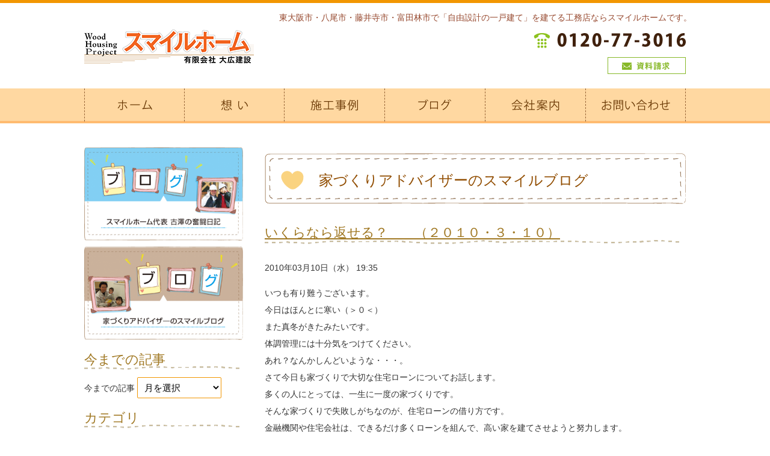

--- FILE ---
content_type: text/html; charset=UTF-8
request_url: http://www.e-smilehome.jp/2010/03/2345
body_size: 6574
content:
<!DOCTYPE html>
<html>
<head>
<meta charset="utf-8">
<link rel="shortcut icon" href="http://www.e-smilehome.jp/favicon.ico">
<!--[if lt IE 9]><script src="http://www.e-smilehome.jp/wp-content/themes/daiko/html5.js"></script><![endif]-->
<link rel="stylesheet" href="http://www.e-smilehome.jp/wp-content/themes/daiko/style.css">
<link rel="stylesheet" href="http://www.e-smilehome.jp/wp-content/themes/daiko/fancybox/fancybox.css">
<link rel="stylesheet" href="http://www.e-smilehome.jp/wp-content/themes/daiko/refineslide/refineslide.css">
<script src="http://www.e-smilehome.jp/wp-content/themes/daiko/jquery-1.9.1.js"></script>
<script src="http://www.e-smilehome.jp/wp-content/themes/daiko/smart-crossfade.js"></script>
<!--<script src='//ajaxzip3.googlecode.com/svn/trunk/ajaxzip3/ajaxzip3-https.js'></script>-->
<script src="https://ajaxzip3.github.io/ajaxzip3.js" charset="UTF-8"></script>
<script src="https://maps.googleapis.com/maps/api/js?key=AIzaSyBMiTaCGzIRa3PSmrKGX3Y_c7hg-GmtcO4"></script>
<script src="http://www.e-smilehome.jp/wp-content/themes/daiko/map/googlemaps-styled.js"></script>
<script src="http://www.e-smilehome.jp/wp-content/themes/daiko/map/acf-map.js"></script>
<script src="http://www.e-smilehome.jp/wp-content/themes/daiko/refineslide/refineslide.js"></script>
<script src="http://www.e-smilehome.jp/wp-content/themes/daiko/fancybox/fancybox.js"></script>
<script src="http://www.e-smilehome.jp/wp-content/themes/daiko/functions.js"></script>

<script type="text/javascript" language="javascript" src="//b92.yahoo.co.jp/js/s_retargeting.js"></script>

<!-- All in One SEO Pack 2.2.7.5 by Michael Torbert of Semper Fi Web Design[,] -->
<meta name="description" itemprop="description" content="いつも有り難うございます。 今日はほんとに寒い（＞０＜） また真冬がきたみたいです。 体調管理には十分気をつけてください。 あれ？なんかしんどいような・・・。 さて今日も家づくりで大切な住宅ローンについてお話します。 多くの人にとっては、一生に一度の家づくりです。 そんな家づくりで失敗しがちなのが、住宅ローンの借り方で" />

<link rel="canonical" href="http://www.e-smilehome.jp/2010/03/2345" />
		<script type="text/javascript">
		  var _gaq = _gaq || [];
		  _gaq.push(['_setAccount', 'UA-71580055-42']);
		  _gaq.push(['_trackPageview']);
		  (function() {
		    var ga = document.createElement('script'); ga.type = 'text/javascript'; ga.async = true;
			ga.src = ('https:' == document.location.protocol ? 'https://ssl' : 'http://www') + '.google-analytics.com/ga.js';
		    var s = document.getElementsByTagName('script')[0]; s.parentNode.insertBefore(ga, s);
		  })();
		</script>
<!-- /all in one seo pack -->
<link rel='dns-prefetch' href='//s0.wp.com' />
<link rel='dns-prefetch' href='//s.w.org' />
		<script type="text/javascript">
			window._wpemojiSettings = {"baseUrl":"https:\/\/s.w.org\/images\/core\/emoji\/2.3\/72x72\/","ext":".png","svgUrl":"https:\/\/s.w.org\/images\/core\/emoji\/2.3\/svg\/","svgExt":".svg","source":{"concatemoji":"http:\/\/www.e-smilehome.jp\/wp-includes\/js\/wp-emoji-release.min.js?ver=4.8.1"}};
			!function(a,b,c){function d(a){var b,c,d,e,f=String.fromCharCode;if(!k||!k.fillText)return!1;switch(k.clearRect(0,0,j.width,j.height),k.textBaseline="top",k.font="600 32px Arial",a){case"flag":return k.fillText(f(55356,56826,55356,56819),0,0),b=j.toDataURL(),k.clearRect(0,0,j.width,j.height),k.fillText(f(55356,56826,8203,55356,56819),0,0),c=j.toDataURL(),b===c&&(k.clearRect(0,0,j.width,j.height),k.fillText(f(55356,57332,56128,56423,56128,56418,56128,56421,56128,56430,56128,56423,56128,56447),0,0),b=j.toDataURL(),k.clearRect(0,0,j.width,j.height),k.fillText(f(55356,57332,8203,56128,56423,8203,56128,56418,8203,56128,56421,8203,56128,56430,8203,56128,56423,8203,56128,56447),0,0),c=j.toDataURL(),b!==c);case"emoji4":return k.fillText(f(55358,56794,8205,9794,65039),0,0),d=j.toDataURL(),k.clearRect(0,0,j.width,j.height),k.fillText(f(55358,56794,8203,9794,65039),0,0),e=j.toDataURL(),d!==e}return!1}function e(a){var c=b.createElement("script");c.src=a,c.defer=c.type="text/javascript",b.getElementsByTagName("head")[0].appendChild(c)}var f,g,h,i,j=b.createElement("canvas"),k=j.getContext&&j.getContext("2d");for(i=Array("flag","emoji4"),c.supports={everything:!0,everythingExceptFlag:!0},h=0;h<i.length;h++)c.supports[i[h]]=d(i[h]),c.supports.everything=c.supports.everything&&c.supports[i[h]],"flag"!==i[h]&&(c.supports.everythingExceptFlag=c.supports.everythingExceptFlag&&c.supports[i[h]]);c.supports.everythingExceptFlag=c.supports.everythingExceptFlag&&!c.supports.flag,c.DOMReady=!1,c.readyCallback=function(){c.DOMReady=!0},c.supports.everything||(g=function(){c.readyCallback()},b.addEventListener?(b.addEventListener("DOMContentLoaded",g,!1),a.addEventListener("load",g,!1)):(a.attachEvent("onload",g),b.attachEvent("onreadystatechange",function(){"complete"===b.readyState&&c.readyCallback()})),f=c.source||{},f.concatemoji?e(f.concatemoji):f.wpemoji&&f.twemoji&&(e(f.twemoji),e(f.wpemoji)))}(window,document,window._wpemojiSettings);
		</script>
		<style type="text/css">
img.wp-smiley,
img.emoji {
	display: inline !important;
	border: none !important;
	box-shadow: none !important;
	height: 1em !important;
	width: 1em !important;
	margin: 0 .07em !important;
	vertical-align: -0.1em !important;
	background: none !important;
	padding: 0 !important;
}
</style>
<link rel='stylesheet' id='wp-pagenavi-css'  href='http://www.e-smilehome.jp/wp-content/plugins/wp-pagenavi/pagenavi-css.css?ver=2.70' type='text/css' media='all' />
<link rel='stylesheet' id='jetpack_css-css'  href='http://www.e-smilehome.jp/wp-content/plugins/jetpack/css/jetpack.css?ver=3.9.0' type='text/css' media='all' />
<link rel='https://api.w.org/' href='http://www.e-smilehome.jp/wp-json/' />
<link rel="alternate" type="application/json+oembed" href="http://www.e-smilehome.jp/wp-json/oembed/1.0/embed?url=http%3A%2F%2Fwww.e-smilehome.jp%2F2010%2F03%2F2345" />
<link rel="alternate" type="text/xml+oembed" href="http://www.e-smilehome.jp/wp-json/oembed/1.0/embed?url=http%3A%2F%2Fwww.e-smilehome.jp%2F2010%2F03%2F2345&#038;format=xml" />
<title>いくらなら返せる？　　（２０１０・３・１０） - 新築一戸建て工務店（大阪府八尾市）ならスマイルホーム</title>
</head>

<body class="post-template-default single single-post postid-2345 single-format-standard">

<div id="fb-root"></div>
<script>(function(d, s, id) {
  var js, fjs = d.getElementsByTagName(s)[0];
  if (d.getElementById(id)) return;
  js = d.createElement(s); js.id = id;
  js.src = "//connect.facebook.net/ja_JP/sdk.js#xfbml=1&version=v2.4&appId=121669498170065";
  fjs.parentNode.insertBefore(js, fjs);
}(document, 'script', 'facebook-jssdk'));</script>

<header>
<h1><a href="http://www.e-smilehome.jp/"><img src="http://www.e-smilehome.jp/wp-content/themes/daiko/images/header_logo.png"></a></h1>
<p class="header_text">東大阪市・八尾市・藤井寺市・富田林市で「自由設計の一戸建て」を建てる工務店ならスマイルホームです。</p>
<span class="header_tel"><a href="tel:0120773016"><img src="http://www.e-smilehome.jp/wp-content/themes/daiko/images/header_tel.png"></a></span>
<span class="header_contact"><a href="http://www.e-smilehome.jp/contact"><img src="http://www.e-smilehome.jp/wp-content/themes/daiko/images/header_contact.png"></a></span>
</header>

<nav class="header_nav">
<ul>
<li><a href="http://www.e-smilehome.jp/"><img alt="ホーム" src="http://www.e-smilehome.jp/wp-content/themes/daiko/images/header_nav01.png"></a></li>
<li><a href="http://www.e-smilehome.jp/concept01"><img alt="家づくりの想い" src="http://www.e-smilehome.jp/wp-content/themes/daiko/images/header_nav02.png"></a></li>
<li><a href="http://www.e-smilehome.jp/works"><img alt="施工事例" src="http://www.e-smilehome.jp/wp-content/themes/daiko/images/header_nav03.png"></a></li>
<li><a href="http://www.e-smilehome.jp/blog"><img alt="ブログ" src="http://www.e-smilehome.jp/wp-content/themes/daiko/images/header_nav04.png"></a></li>
<li><a href="http://www.e-smilehome.jp/company"><img alt="会社案内" src="http://www.e-smilehome.jp/wp-content/themes/daiko/images/header_nav05.png"></a></li>
<li><a href="http://www.e-smilehome.jp/contact"><img alt="お問い合わせ" src="http://www.e-smilehome.jp/wp-content/themes/daiko/images/header_nav06.png"></a></li>
</ul>
</nav>


<div class="wrapper">
<aside class="sidebar">

<ul class="side_large">
<li><a href="http://smilehome3016.blog62.fc2.com/" target="_blank"><img src="http://www.e-smilehome.jp/wp-content/themes/daiko/images/home_menu05.png" width="264" height="155" alt="スマイルホーム代表 古澤の奮闘日記"></a></li>
<li><a href="http://www.e-smilehome.jp/blog"><img src="http://www.e-smilehome.jp/wp-content/themes/daiko/images/home_menu06.png" width="264" height="155" alt="家づくりアドバイザーのスマイルブログ"></a></li>
</ul>

<div class="blog_widget"><ul><h3>今までの記事</h3>		<label class="screen-reader-text" for="archives-dropdown-3">今までの記事</label>
		<select id="archives-dropdown-3" name="archive-dropdown" onchange='document.location.href=this.options[this.selectedIndex].value;'>
			
			<option value="">月を選択</option>
				<option value='http://www.e-smilehome.jp/date/2018/06'> 2018年6月 &nbsp;(4)</option>
	<option value='http://www.e-smilehome.jp/date/2018/05'> 2018年5月 &nbsp;(3)</option>
	<option value='http://www.e-smilehome.jp/date/2018/03'> 2018年3月 &nbsp;(1)</option>
	<option value='http://www.e-smilehome.jp/date/2018/01'> 2018年1月 &nbsp;(2)</option>
	<option value='http://www.e-smilehome.jp/date/2017/12'> 2017年12月 &nbsp;(2)</option>
	<option value='http://www.e-smilehome.jp/date/2017/11'> 2017年11月 &nbsp;(1)</option>
	<option value='http://www.e-smilehome.jp/date/2017/05'> 2017年5月 &nbsp;(1)</option>
	<option value='http://www.e-smilehome.jp/date/2017/04'> 2017年4月 &nbsp;(1)</option>
	<option value='http://www.e-smilehome.jp/date/2017/01'> 2017年1月 &nbsp;(1)</option>
	<option value='http://www.e-smilehome.jp/date/2016/12'> 2016年12月 &nbsp;(1)</option>
	<option value='http://www.e-smilehome.jp/date/2016/10'> 2016年10月 &nbsp;(1)</option>
	<option value='http://www.e-smilehome.jp/date/2016/08'> 2016年8月 &nbsp;(2)</option>
	<option value='http://www.e-smilehome.jp/date/2016/07'> 2016年7月 &nbsp;(2)</option>
	<option value='http://www.e-smilehome.jp/date/2016/06'> 2016年6月 &nbsp;(1)</option>
	<option value='http://www.e-smilehome.jp/date/2016/05'> 2016年5月 &nbsp;(2)</option>
	<option value='http://www.e-smilehome.jp/date/2016/04'> 2016年4月 &nbsp;(2)</option>
	<option value='http://www.e-smilehome.jp/date/2016/03'> 2016年3月 &nbsp;(2)</option>
	<option value='http://www.e-smilehome.jp/date/2016/02'> 2016年2月 &nbsp;(4)</option>
	<option value='http://www.e-smilehome.jp/date/2016/01'> 2016年1月 &nbsp;(6)</option>
	<option value='http://www.e-smilehome.jp/date/2015/12'> 2015年12月 &nbsp;(3)</option>
	<option value='http://www.e-smilehome.jp/date/2015/11'> 2015年11月 &nbsp;(1)</option>
	<option value='http://www.e-smilehome.jp/date/2015/10'> 2015年10月 &nbsp;(6)</option>
	<option value='http://www.e-smilehome.jp/date/2015/09'> 2015年9月 &nbsp;(3)</option>
	<option value='http://www.e-smilehome.jp/date/2015/08'> 2015年8月 &nbsp;(3)</option>
	<option value='http://www.e-smilehome.jp/date/2015/07'> 2015年7月 &nbsp;(4)</option>
	<option value='http://www.e-smilehome.jp/date/2015/06'> 2015年6月 &nbsp;(4)</option>
	<option value='http://www.e-smilehome.jp/date/2015/05'> 2015年5月 &nbsp;(1)</option>
	<option value='http://www.e-smilehome.jp/date/2015/04'> 2015年4月 &nbsp;(3)</option>
	<option value='http://www.e-smilehome.jp/date/2015/03'> 2015年3月 &nbsp;(1)</option>
	<option value='http://www.e-smilehome.jp/date/2015/02'> 2015年2月 &nbsp;(2)</option>
	<option value='http://www.e-smilehome.jp/date/2015/01'> 2015年1月 &nbsp;(1)</option>
	<option value='http://www.e-smilehome.jp/date/2014/12'> 2014年12月 &nbsp;(1)</option>
	<option value='http://www.e-smilehome.jp/date/2014/11'> 2014年11月 &nbsp;(1)</option>
	<option value='http://www.e-smilehome.jp/date/2014/10'> 2014年10月 &nbsp;(2)</option>
	<option value='http://www.e-smilehome.jp/date/2014/09'> 2014年9月 &nbsp;(2)</option>
	<option value='http://www.e-smilehome.jp/date/2014/08'> 2014年8月 &nbsp;(2)</option>
	<option value='http://www.e-smilehome.jp/date/2014/07'> 2014年7月 &nbsp;(3)</option>
	<option value='http://www.e-smilehome.jp/date/2014/06'> 2014年6月 &nbsp;(1)</option>
	<option value='http://www.e-smilehome.jp/date/2014/05'> 2014年5月 &nbsp;(1)</option>
	<option value='http://www.e-smilehome.jp/date/2014/03'> 2014年3月 &nbsp;(1)</option>
	<option value='http://www.e-smilehome.jp/date/2014/02'> 2014年2月 &nbsp;(1)</option>
	<option value='http://www.e-smilehome.jp/date/2014/01'> 2014年1月 &nbsp;(2)</option>
	<option value='http://www.e-smilehome.jp/date/2013/12'> 2013年12月 &nbsp;(2)</option>
	<option value='http://www.e-smilehome.jp/date/2013/11'> 2013年11月 &nbsp;(3)</option>
	<option value='http://www.e-smilehome.jp/date/2013/10'> 2013年10月 &nbsp;(3)</option>
	<option value='http://www.e-smilehome.jp/date/2013/09'> 2013年9月 &nbsp;(3)</option>
	<option value='http://www.e-smilehome.jp/date/2013/08'> 2013年8月 &nbsp;(2)</option>
	<option value='http://www.e-smilehome.jp/date/2013/07'> 2013年7月 &nbsp;(8)</option>
	<option value='http://www.e-smilehome.jp/date/2013/06'> 2013年6月 &nbsp;(4)</option>
	<option value='http://www.e-smilehome.jp/date/2013/05'> 2013年5月 &nbsp;(6)</option>
	<option value='http://www.e-smilehome.jp/date/2013/04'> 2013年4月 &nbsp;(6)</option>
	<option value='http://www.e-smilehome.jp/date/2013/03'> 2013年3月 &nbsp;(8)</option>
	<option value='http://www.e-smilehome.jp/date/2013/02'> 2013年2月 &nbsp;(3)</option>
	<option value='http://www.e-smilehome.jp/date/2013/01'> 2013年1月 &nbsp;(4)</option>
	<option value='http://www.e-smilehome.jp/date/2012/12'> 2012年12月 &nbsp;(2)</option>
	<option value='http://www.e-smilehome.jp/date/2012/11'> 2012年11月 &nbsp;(1)</option>
	<option value='http://www.e-smilehome.jp/date/2012/10'> 2012年10月 &nbsp;(1)</option>
	<option value='http://www.e-smilehome.jp/date/2012/09'> 2012年9月 &nbsp;(3)</option>
	<option value='http://www.e-smilehome.jp/date/2012/08'> 2012年8月 &nbsp;(5)</option>
	<option value='http://www.e-smilehome.jp/date/2012/07'> 2012年7月 &nbsp;(5)</option>
	<option value='http://www.e-smilehome.jp/date/2012/06'> 2012年6月 &nbsp;(3)</option>
	<option value='http://www.e-smilehome.jp/date/2012/05'> 2012年5月 &nbsp;(4)</option>
	<option value='http://www.e-smilehome.jp/date/2012/04'> 2012年4月 &nbsp;(3)</option>
	<option value='http://www.e-smilehome.jp/date/2012/03'> 2012年3月 &nbsp;(8)</option>
	<option value='http://www.e-smilehome.jp/date/2012/02'> 2012年2月 &nbsp;(5)</option>
	<option value='http://www.e-smilehome.jp/date/2012/01'> 2012年1月 &nbsp;(2)</option>
	<option value='http://www.e-smilehome.jp/date/2011/12'> 2011年12月 &nbsp;(2)</option>
	<option value='http://www.e-smilehome.jp/date/2011/11'> 2011年11月 &nbsp;(4)</option>
	<option value='http://www.e-smilehome.jp/date/2011/10'> 2011年10月 &nbsp;(1)</option>
	<option value='http://www.e-smilehome.jp/date/2011/09'> 2011年9月 &nbsp;(3)</option>
	<option value='http://www.e-smilehome.jp/date/2011/08'> 2011年8月 &nbsp;(4)</option>
	<option value='http://www.e-smilehome.jp/date/2011/07'> 2011年7月 &nbsp;(3)</option>
	<option value='http://www.e-smilehome.jp/date/2011/06'> 2011年6月 &nbsp;(2)</option>
	<option value='http://www.e-smilehome.jp/date/2011/05'> 2011年5月 &nbsp;(7)</option>
	<option value='http://www.e-smilehome.jp/date/2011/04'> 2011年4月 &nbsp;(3)</option>
	<option value='http://www.e-smilehome.jp/date/2011/03'> 2011年3月 &nbsp;(2)</option>
	<option value='http://www.e-smilehome.jp/date/2011/02'> 2011年2月 &nbsp;(3)</option>
	<option value='http://www.e-smilehome.jp/date/2011/01'> 2011年1月 &nbsp;(5)</option>
	<option value='http://www.e-smilehome.jp/date/2010/12'> 2010年12月 &nbsp;(5)</option>
	<option value='http://www.e-smilehome.jp/date/2010/11'> 2010年11月 &nbsp;(2)</option>
	<option value='http://www.e-smilehome.jp/date/2010/10'> 2010年10月 &nbsp;(6)</option>
	<option value='http://www.e-smilehome.jp/date/2010/09'> 2010年9月 &nbsp;(7)</option>
	<option value='http://www.e-smilehome.jp/date/2010/08'> 2010年8月 &nbsp;(14)</option>
	<option value='http://www.e-smilehome.jp/date/2010/07'> 2010年7月 &nbsp;(7)</option>
	<option value='http://www.e-smilehome.jp/date/2010/06'> 2010年6月 &nbsp;(7)</option>
	<option value='http://www.e-smilehome.jp/date/2010/05'> 2010年5月 &nbsp;(16)</option>
	<option value='http://www.e-smilehome.jp/date/2010/04'> 2010年4月 &nbsp;(25)</option>
	<option value='http://www.e-smilehome.jp/date/2010/03'> 2010年3月 &nbsp;(15)</option>
	<option value='http://www.e-smilehome.jp/date/2010/02'> 2010年2月 &nbsp;(20)</option>
	<option value='http://www.e-smilehome.jp/date/2010/01'> 2010年1月 &nbsp;(19)</option>
	<option value='http://www.e-smilehome.jp/date/2009/12'> 2009年12月 &nbsp;(8)</option>
	<option value='http://www.e-smilehome.jp/date/2009/11'> 2009年11月 &nbsp;(9)</option>
	<option value='http://www.e-smilehome.jp/date/2009/10'> 2009年10月 &nbsp;(6)</option>
	<option value='http://www.e-smilehome.jp/date/2007/05'> 2007年5月 &nbsp;(1)</option>

		</select>
		</ul></div><div class="blog_widget"><ul><h3>カテゴリ</h3>		<ul>
	<li class="cat-item cat-item-2"><a href="http://www.e-smilehome.jp/category/10blog" >10blog</a>
</li>
	<li class="cat-item cat-item-3"><a href="http://www.e-smilehome.jp/category/20iedukurihinto" >20iedukurihinto</a>
</li>
	<li class="cat-item cat-item-1"><a href="http://www.e-smilehome.jp/category/%e6%9c%aa%e5%88%86%e9%a1%9e" >未分類</a>
</li>
		</ul>
</ul></div>		<div class="blog_widget"><ul>		<h3>最近の記事</h3>		<ul>
					<li>
				<a href="http://www.e-smilehome.jp/2018/06/3863">地盤調査</a>
						</li>
					<li>
				<a href="http://www.e-smilehome.jp/2018/06/3861">地震は大丈夫でしたか？</a>
						</li>
					<li>
				<a href="http://www.e-smilehome.jp/2018/06/3858">着工♪</a>
						</li>
					<li>
				<a href="http://www.e-smilehome.jp/2018/06/3855">地鎮祭</a>
						</li>
					<li>
				<a href="http://www.e-smilehome.jp/2018/05/3851">次女の誕生日♪</a>
						</li>
				</ul>
		</ul></div>		
<ul class="side_large">
<li><a href="http://www.e-smilehome.jp/contact"><img src="http://www.e-smilehome.jp/wp-content/themes/daiko/images/side_contact.png" alt="資料請求・お問い合わせ"></a></li>
<li><a href="http://toyblanche.jp" target="_blank"><img src="http://www.e-smilehome.jp/wp-content/themes/daiko/images/side_toyblanche.png" alt="toy blanche トイブランシュ"></a></li>
</ul>

<ul>
<li><a href="http://www.e-smilehome.jp/"><img src="http://www.e-smilehome.jp/wp-content/themes/daiko/images/side_nav01.png"></a></li>
<li><a href="http://www.e-smilehome.jp/event"><img src="http://www.e-smilehome.jp/wp-content/themes/daiko/images/side_nav02.png"></a></li>
<li><a href="#" class="side_nav_none"><img src="http://www.e-smilehome.jp/wp-content/themes/daiko/images/side_nav03.png"></a>
    <ul>
    <li><a href="http://www.e-smilehome.jp/concept01"><img src="http://www.e-smilehome.jp/wp-content/themes/daiko/images/side_nav03_01.png"></a></li>
    <li><a href="http://www.e-smilehome.jp/concept02"><img src="http://www.e-smilehome.jp/wp-content/themes/daiko/images/side_nav03_02.png"></a></li>
    <li><a href="http://www.e-smilehome.jp/staff"><img src="http://www.e-smilehome.jp/wp-content/themes/daiko/images/side_nav03_03.png"></a></li>
    <li><a href="http://www.e-smilehome.jp/voice"><img src="http://www.e-smilehome.jp/wp-content/themes/daiko/images/side_nav03_04.png"></a></li>
    </ul>
    </li>
<li><a href="#" class="side_nav_none"><img src="http://www.e-smilehome.jp/wp-content/themes/daiko/images/side_nav04.png"></a>
    <ul>
    <!-- <li><a href="http://www.e-smilehome.jp/product"><img src="http://www.e-smilehome.jp/wp-content/themes/daiko/images/side_nav04_01.png"></a></li> -->
    <li><a href="http://www.e-smilehome.jp/syouhin"><img src="http://www.e-smilehome.jp/wp-content/themes/daiko/images/side_nav04_02_02.png"></a></li>
    <li><a href="http://www.e-smilehome.jp/product/gradeup"><img src="http://www.e-smilehome.jp/wp-content/themes/daiko/images/side_nav04_03.png"></a></li>
    <li><a href="http://www.e-smilehome.jp/product/warranty"><img src="http://www.e-smilehome.jp/wp-content/themes/daiko/images/side_nav04_04.png"></a></li>
    </ul>
    </li>
<li><a href="http://www.e-smilehome.jp/works"><img src="http://www.e-smilehome.jp/wp-content/themes/daiko/images/side_nav05.png"></a></li>
<li><a href="#" class="side_nav_none"><img src="http://www.e-smilehome.jp/wp-content/themes/daiko/images/side_nav06.png"></a>
    <ul>
    <li><a href="http://www.e-smilehome.jp/guide/flow"><img src="http://www.e-smilehome.jp/wp-content/themes/daiko/images/side_nav06_01.png"></a></li>
    <li><a href="http://www.e-smilehome.jp/guide/price"><img src="http://www.e-smilehome.jp/wp-content/themes/daiko/images/side_nav06_02.png"></a></li>
    <li><a href="http://www.e-smilehome.jp/guide/life"><img src="http://www.e-smilehome.jp/wp-content/themes/daiko/images/side_nav06_03.png"></a></li>
    <li><a href="http://www.e-smilehome.jp/guide/cost"><img src="http://www.e-smilehome.jp/wp-content/themes/daiko/images/side_nav06_07.png"></a></li>
    <li><a href="http://www.e-smilehome.jp/guide/land"><img src="http://www.e-smilehome.jp/wp-content/themes/daiko/images/side_nav06_04.png"></a></li>
    <!-- <li><a href="http://www.e-smilehome.jp/guide/plan"><img src="http://www.e-smilehome.jp/wp-content/themes/daiko/images/side_nav06_05.png"></a></li> -->
    </ul>
    </li>
<li><a href="http://www.e-smilehome.jp/company"><img src="http://www.e-smilehome.jp/wp-content/themes/daiko/images/side_nav07.png"></a></li>
<li><a href="http://www.e-smilehome.jp/media"><img src="http://www.e-smilehome.jp/wp-content/themes/daiko/images/side_nav08.png"></a></li>
<li><a href="http://www.e-smilehome.jp/contact"><img src="http://www.e-smilehome.jp/wp-content/themes/daiko/images/side_nav09.png"></a></li>
<li><a href="http://www.e-smilehome.jp/privacy"><img src="http://www.e-smilehome.jp/wp-content/themes/daiko/images/side_nav10.png"></a></li>
<li><a href="http://www.e-smilehome.jp/sitemap"><img src="http://www.e-smilehome.jp/wp-content/themes/daiko/images/side_nav11.png"></a></li>
</ul>

<ul class="side_large">
<li><a href="http://osaka-president.net/e-smilehome" target="_blank"><img src="http://www.e-smilehome.jp/wp-content/themes/daiko/images/side_president.png" alt="大阪の社長.tv"></a></li>
<li><a href="http://suumo.jp/chumon/koumuten/rn_146024/" target="_blank"><img src="http://www.e-smilehome.jp/wp-content/themes/daiko/images/side_suumo.png" alt="スーモ掲載中"></a></li>
</ul>
</aside><!-- /.sidebar -->
<div class="main" id="main_%e3%81%84%e3%81%8f%e3%82%89%e3%81%aa%e3%82%89%e8%bf%94%e3%81%9b%e3%82%8b%ef%bc%9f%e3%80%80%e3%80%80%ef%bc%88%ef%bc%92%ef%bc%90%ef%bc%91%ef%bc%90%e3%83%bb%ef%bc%93%e3%83%bb%ef%bc%91%ef%bc%90%ef%bc%89">

<section>

<h2>家づくりアドバイザーのスマイルブログ</h2>


<section>
<div class="blog_info">
	<h3><a href="http://www.e-smilehome.jp/2010/03/2345">いくらなら返せる？　　（２０１０・３・１０）</a></h3>
	<p class="blog_date">2010年03月10日（水） 19:35<p>
	</div>
<div class="blog_content">
<p>いつも有り難うございます。<br />
今日はほんとに寒い（＞０＜）<br />
また真冬がきたみたいです。<br />
体調管理には十分気をつけてください。<br />
あれ？なんかしんどいような・・・。<br />
さて今日も家づくりで大切な住宅ローンについてお話します。<br />
多くの人にとっては、一生に一度の家づくりです。<br />
そんな家づくりで失敗しがちなのが、住宅ローンの借り方です。<br />
金融機関や住宅会社は、できるだけ多くローンを組んで、高い家を建てさせようと努力します。<br />
それに引きずられて、生活を圧迫するような返済に追われている人も少なくありません。<br />
まず、絶対にしてはいけないことは、年収と返済年数から借入限度額を計算し、その範囲内で家を建てようと考えることです。<br />
文字通り借入限度額というのは、これ以上借入すると生活ができないですよという上限を示すものです。<br />
この範囲内であっても、限度額に近ければ近いほど、生活における返済負担が増すことになります。<br />
では、どのように考えればいいのでしょうか。<br />
まずは、いくら借りられるか？と考えず、「いくらなら返済できるか？」を考えることです。<br />
そのポイントとして、下記のように考えることをお勧めします。<br />
・月々いくらなら無理なく返済できるか？<br />
・ボーナス返済をいくらにするか？（もちろんボーナス返済はない方がいい）<br />
・返済年数は何年にするか？<br />
・どんな金利を選ぶか？（1年や3年固定は金利が変わるので、計画を立てづらい）<br />
・自己資金をいくら使うか？<br />
などいろいろありますが詳しくはメールかお電話頂ければ詳しく説明します。<br />
それでは！</p>
</div>
</section>

<div class='wp-pagenavi'>
<span class='pages'>1 / 1</span><span class='current'>1</span>
</div>
<p class="page_contact">
<a href="http://www.e-smilehome.jp/contact"><img src="http://www.e-smilehome.jp/wp-content/themes/daiko/images/page_contact.png"></a>
</p><!-- /.page_contact -->

</div><!-- /.main -->

</div><!-- /.wrapper -->

<footer>

<div class="footer_backtotop">
<a href="#top"><img src="http://www.e-smilehome.jp/wp-content/themes/daiko/images/footer_backtotop.png" alt=""></a>
</div><!-- /.footer_backtotop -->

<p class="footer_copyright">&copy;COPYRIGHT スマイルホーム 大広建設. ALL RIGHTS RESERVED.</p>
</footer>

<script type='text/javascript' src='http://s0.wp.com/wp-content/js/devicepx-jetpack.js?ver=202552'></script>
<script type='text/javascript' src='http://www.e-smilehome.jp/wp-includes/js/wp-embed.min.js?ver=4.8.1'></script>
<!-- Piwik -->
<script type="text/javascript">
  var _paq = _paq || [];
  _paq.push(['trackPageView']);
  _paq.push(['enableLinkTracking']);
  (function() {
    var u="//piwik.endroll.co.jp/";
    _paq.push(['setTrackerUrl', u+'piwik.php']);
    _paq.push(['setSiteId', 19]);
    var d=document, g=d.createElement('script'), s=d.getElementsByTagName('script')[0];
    g.type='text/javascript'; g.async=true; g.defer=true; g.src=u+'piwik.js'; s.parentNode.insertBefore(g,s);
  })();
</script>
<noscript><p><img src="//piwik.endroll.co.jp/piwik.php?idsite=19" style="border:0;" alt="" /></p></noscript>
<!-- End Piwik Code -->
<script type="text/javascript" language="javascript">
/* <![CDATA[ */
var yahoo_retargeting_id = 'H1WKTKSVP9';
var yahoo_retargeting_label = '';
/* ]]> */
</script>
</body>
</html>

--- FILE ---
content_type: text/css
request_url: http://www.e-smilehome.jp/wp-content/themes/daiko/style.css
body_size: 3463
content:
/*
Theme name: daiko
Template: daiko
*/

@charset "utf-8";

body {
    margin: 0;
    padding: 0;
    color: #333;
    text-align: left;
    line-height: 1;
    font-family: "メイリオ", Meiryo, "ＭＳ Ｐゴシック", "MS PGothic", "ヒラギノ角ゴ Pro W3", "Hiragino Kaku Gothic Pro", sans-serif;
    font-size: 14px;
    border-top: 5px #F29600 solid;
    overflow-x: hidden;
}

.wrapper {
    display: table;
    table-layout: fixed;
    margin: 40px auto 0;
    padding: 0;
    width: 1000px;
}

.sidebar {
    display: table-cell;
    vertical-align: top;
    margin: 0;
    padding: 0;
    width: 300px;
}

.main {
    display: table-cell;
    vertical-align: top;
    margin: 0;
    padding: 10px 0 35px;
    width: 700px;
    line-height: 2;
}

/* -------------------------------------------------------------------------- */
/* メイン */

.main section {
    margin-bottom: 20px;
    padding-bottom: 20px;
}

.main section:last-of-type {
    margin-bottom: 20px;
    padding-bottom: 0;
    background: none;
}

.main h2 {
    background: url("images/h2_bg.png") no-repeat left top;
    margin: 0 0 25px;
    padding: 0 0 0 90px;
    width: 700px;
    height: 84px;
    line-height: 90px;
    font-weight: normal;
    font-size: 24px;
    color: #914D00;
}

.main h3 {
    background: url("images/h3_bg.png") no-repeat left bottom;
    margin: 35px 0 25px;
    padding: 2px 0 8px;
    width: 700px;
    line-height: 1;
    font-weight: normal;
    font-size: 22px;
    color: #A07823;
}

.main h3 a {
    color: #A07823;
}

.main h4 {
}

.page_contact {
    margin: 30px 0;
}

/* -------------------------------------------------------------------------- */
/* サイドバー */

.sidebar li {
    width: 264px;
}

.sidebar li a, .sidebar li img {
    display: block;
}

.sidebar li a {
    margin: 0 0 5px;
}

.sidebar li a        { background: url("images/side_nav_bg_off.png") repeat left top; }
.sidebar li a:hover  { background: url("images/side_nav_bg_on.png") repeat left top; }
.side_nav_none       { pointer-events: none; }
.side_nav_none:hover { background: url("images/side_nav_bg_off.png") repeat left top; }

.sidebar li ul {
    margin: 3px 0 5px;
}

.sidebar li li a {
    margin: 0 0 5px;
    padding: 7px 0 5px 47px;
}

.sidebar li li a       { background: url("images/side_nav_sub_bg_off.png") repeat left top; }
.sidebar li li a:hover { background: url("images/side_nav_sub_bg_on.png") repeat left top; }

.side_large li {
    margin: 0 0 10px;
}

.blog_widget {
    margin: 20px 0;
}

.blog_widget h3 {
    background: url("images/h3_bg.png") no-repeat left bottom;
    margin: 0 0 12px;
    padding: 2px 0 8px;
    width: 264px;
    height: 30px;
    line-height: 1;
    font-weight: normal;
    font-size: 22px;
    color: #A07823;
}

.blog_widget a, .blog_widget a:hover {
    background-image: none !important;
}

/* -------------------------------------------------------------------------- */
/* ヘッダー */

header {
    position: relative;
    display: block;
    margin: 0 auto;
    padding: 0;
    width: 1000px;
    height: 122px;
}

header h1 {
    position: absolute;
    display: block;
    left: 0;
    top: 44px;
    margin: 0;
    padding: 0;
    width: 248px;
    height: 82px;
}

.header_text, .header_tel, .header_contact {
    position: absolute;
    display: block;
}

.header_text    { right: 0; top: 3px; margin-right: -0.7em; font-size: 14px; color: #96482E; text-align: right; }
.header_tel     { right: 0; top: 50px; }
.header_contact { right: 0; top: 90px; }

.header_nav {
    width: 100%;
    height: 58px;
    margin: 20px 0;
    padding: 0 0 3px;
    background: url("images/header_nav_bg.png") repeat-x left top;
}

.header_nav ul {
    display: table;
    table-layout: fixed;
    width: 1000px;
    height: 55px;
    margin: 0 auto;
}

.header_nav li {
    display: table-cell;
    vertical-align: middle;
    width: auto;
    height: 55px;
    margin: 0;
    padding: 0;
}

.header_nav li a {
    display: block;
    width: auto;
    height: 55px;
    border-left: 1px dashed #946134;
}

.header_nav li a:hover {
    background: url("images/header_nav_hover.png") no-repeat 50% 50%;
}

.header_nav li:last-of-type a {
    border-right: 1px dashed #946134;
}

.header_nav li a img {
    display: block;
}

/* -------------------------------------------------------------------------- */
/* フッター */

footer {
    position: relative;
    width: 100%;
    height: 100px;
    margin: 0;
    padding: 0;
    text-align: center;
    background: url("images/footer_bg.png") no-repeat 50% 0%;
}

.footer_backtotop {
    position: absolute;
    display: block;
    width: 59px;
    height: 55px;
    right: 50%;
    top: -27px;
    margin-right: -500px;
}

.footer_backtotop img {
    display: block;
}

.footer_copyright {
    margin: 0 auto;
    padding: 0;
    width: 1000px;
    height: 100px;
    line-height: 100px;
    color: #FFF;
}

/* -------------------------------------------------------------------------- */
/* ホーム */

.home .main section {
    margin-bottom: 30px;
    padding-bottom: 35px;
    background: url("images/hr.png") no-repeat left bottom;
}

.home_mainvisual {
    margin: 30px auto 10px;
    padding: 0;
    width: 1000px;
    height: 440px;
}

.home .main img {
    display: block;
}

.home .main h2 {
    margin: 0 0 20px;
    background: none;
    padding: 0 0 0 0;
    height: auto;
    line-height: 1;
}

.home_concept ul {
    display: table;
}

.home_concept li {
    display: table-cell;
    margin: 0;
    padding: 0 25px 0 0;
}

.home_menu ul {
    margin-top: -15px;
}

.home_menu li {
    margin: 0 0 10px;
}

.home_menu li:nth-of-type(4) {
    float: left;
    margin-right: 14px;
}

.home_menu li:nth-of-type(5) {
    margin-right: 0;
}

.home_news li {
    display: table;
    table-layout: fixed;
    width: 100%;
    padding: 10px 0;
    border-bottom: 1px dashed #CDBBA1;
}

.home_news li:last-of-type {
    border-bottom: none;
}

.home_news li h5, .home_news_content {
    display: table-cell;
    vertical-align: top;
    font-weight: normal;
    font-size: 100% !important;
    color: #8A5030 !important;
}

.home_news li h5 {
    width: 8em;
    font-weight: bold;
    line-height: 1.8;
}

.home_news_content p {
    margin: 0;
    line-height: 1.8;
}

/* -------------------------------------------------------------------------- */
/* 施工事例 */

#galleria {
    width: 700px;
    height: 500px;
}

#galleria, .galleria-container, .galleria-stage {
    background-image: none !important;
    background-color: #FFF !important;
}

.galleria-info-title, .galleria-captionclose, .galleria-counter, .galleria-fullscreen {
    display: none !important;
}

.galleria-info-description {
    opacity: 1 !important;
    background-color: rgba(50,50,50,0.5) !important;
    margin: 0 !important;
    padding: 10px !important;
    color: #FFF !important;
    font-size: 14px !important;
}

.galleria-play {
    border-right: none !important;
    outline: none !important;
}

.galleria-play:after {
    width: 18em;
    height: 40px;
    line-height: 40px;
    font-size: 13px;
    position: absolute;
    left: 40px;
    color: #333;
    content: "クリックするとスライドを再生します。" !important;
    letter-spacing: -1px;
}

.galleria-container.notouch .galleria-thumblink:hover,
.galleria-container.touch .galleria-thumblink:active,
.galleria-thumblink.open,
.galleria-container.notouch .galleria-fullscreen:hover,
.galleria-container.touch .galleria-fullscreen:active,
.galleria-container.notouch .galleria-play:hover,
.galleria-container.touch .galleria-play:active,
.galleria-container.notouch .galleria-popout:hover,
.galleria-container.touch .galleria-popout:active {
    background-color: #FFF !important;
}

.galleria-thumbnails .galleria-image {
    border: 0px !important;
}

#main_works_archive ul {
    width: 100%;
}

#main_works_archive li {
    padding: 0;
    clear: both;
}

#main_works_archive li img {
    float: right;
    margin: 0 0 20px 30px;
}

/* -------------------------------------------------------------------------- */
/* お客様の声 */

#main_voice_archive section {
    margin: 30px 0;
}

/* -------------------------------------------------------------------------- */
/* イベント情報 */

.acf-map {
    width: 100%;
    height: 360px;
    margin: 20px 0;
}

.event_photo img {
    display: block;
    float: left;
    margin: 0 20px 20px 0;
}

.event_photo:nth-of-type(2n) img {
    margin-right: 0;
}

/* -------------------------------------------------------------------------- */
/* スタッフ紹介 */

#main_staff_archive p {
    line-height: 1.7;
    margin-bottom: 1em;
}

#main_staff_archive section {
    clear: both;
    margin-bottom: 2em;
}

#main_staff_archive dl {
    width: 560px;
    float: left;
}

.staff_furigana, .staff_role {
    line-height: 22px;
    font-size: 16px;
}

.staff_role {
    margin-left: 1em;
}

.staff_photo {
    float: right;
    width: 120px;
    margin: 0 0 0 20px;
}

.staff_photo img {
    border-radius: 2px;
}

.staff_data_content {
    width: 560px;
    float: left;
}

/* -------------------------------------------------------------------------- */
/* 会社案内 */

#company_map {
    width: 100%;
    height: 400px;
}

/* -------------------------------------------------------------------------- */
/* 資料請求・お問い合わせ */

.mwform-title {
    width:200px;
    margin: 0 0 5px;
    padding: 9px 7px;
    clear: both;
    float: left;
    border: 1px solid #F29600;
    border-radius: 2px;
    line-height: 1;
}

.mwform-field {
    margin: 0 0 5px;
    padding: 0px 7px 10px 210px;
    line-height: 1;
}

.contact_required:after {
    color: #FF4035;
    content: "(必須)";
    font-size: 12px;
    margin-left: 4px;
}

.contact_option:after {
    color: #357CFF;
    content: "(任意)";
    font-size: 12px;
    margin-left: 4px;
}

input[type="text"], input[type="email"], input[type="tel"], select, textarea {
    background-color: #FFF;
    border: 1px solid #F29600;
    padding: 7px;
    margin:0;
    max-width: 100%;
    border-radius:2px;
}

input, textarea, select, option {
    font-size: 15px;
}

/* -------------------------------------------------------------------------- */
/* サイトマップ */

#sitemap_list * {
    font-size: 14px !important;
}

/* -------------------------------------------------------------------------- */
/* 他 */

article, aside, details, figcaption, figure, footer, header, hgroup, menu, nav, section {
    display: block;
}

* {
    -webkit-box-sizing: border-box;
    -moz-box-sizing: border-box;
    -ms-box-sizing: border-box;
    -o-box-sizing: border-box;
    box-sizing: border-box;
}

a {
    color: #AA3D0A;
    text-decoration: underline;
}

a:hover {
    text-decoration: none;
}

img {
    border-width: 0;
    image-rendering: optimizeQuality;  /* Firefox */
    -ms-interpolation-mode: bicubic;   /* IE7+ */
}

.main a:hover img,
.sidebar ul:first-of-type a:hover img {
    opacity: 0.85;
}

header nav li a:hover img {
    opacity: 1;
}

ul, ol, dl {
    margin: 0;
    padding: 0;
    clear: both;
    list-style-type: none;
}

dd p {
    margin: 0 !important;
}

h1, h2, h3, h4, h5, h6 {
    float: none;
    clear: both;
    margin: 0 0 1em 0;
    line-height: 1;
    color: #666;
}

em {
    font-weight: normal;
    font-style: normal;
    border-bottom: 1px #999 dashed;
}

strong {
    font-weight: bold;
    font-style: normal;
}

hr {
   clear: both;
   margin: 15px 0;
   height: 1px;
   border-width: 1px 0 0 0;
   border-color: #888;
   border-style: dashed;
}

/* -------------------------------------------------------------------------- */
/* WordPress標準 */

.alignright {
    float: right;
    margin: 0 0 1em 1em;
}

.alignleft {
    float: left;
    margin: 0 1em 1em 0;
}

.aligncenter {
    text-align: center;
}

.clear {
    float: none;
    clear: both;
}

/* -------------------------------------------------------------------------- */
/* clearfix (http://nicolasgallagher.com/micro-clearfix-hack/) */

.clearfix:before, .clearfix:after {
    content: "";
    display: table;
}

.clearfix:after {
    clear: both;
}

.clearfix {
    zoom: 1;
}

/* イベント申し込み */
#event_entry_page{
    background: orange;
    width: 30%;
    height: 40px;
    position:relative;
    text-align: center;
    border-radius: 10px;
    margin-top: 15px;
}

#event_entry_page a{
    color: white;
    line-height: 3em;
    text-decoration: none;
}
#event_entry_page a:hover{
    color: #630;
}

#top_event_info{
    position: relative;
    margin-top: 7px
}

/* ランディングページ */

.single-landing{
    border-style: hidden;
}

.single-landing div{
    margin: 0px auto;
}

.single-landing p{
    margin: 0px;
}

/*forme*/
.page-id-3629 h3, .page-id-3655 h3 {
    margin-top:5px;
}
.forme_kodawari , .vita_kodawari{
    font-size: 1em;
    width: 150px;
    font-weight: bold;
    text-decoration: none;
    display: block;
    text-align: center;
    padding: 2px 0 0 0;
    color: #fff;
    background-color: #879675;
    border-radius: 20px;
    text-shadow: 2px 2px #768564;
    margin-bottom: 1em;
    margin-top:1.5em;
}
.vita_kodawari{
    background-color: #7B6950;
    border-radius: 2px;
    text-shadow: 2px 2px #6a5840;
}

/*contact*/
.contact_doc_table tr{
width:100%;
}

.contact_doc_table td{
width:20%;
padding-bottom:2em;
vertical-align: top;
}

.defa_doc {
color:#aaa;
text-align:right;
font-size:0.8em;
margin-right:13.5em;
margin-bottom:0;
} 
.contact_doc_table img{
border:1px solid #aaa;
}
.contact_doc_table .mwform-checkbox-field {
    float: left;
    font-size:0.5em;
}



--- FILE ---
content_type: application/javascript
request_url: http://www.e-smilehome.jp/wp-content/themes/daiko/refineslide/refineslide.js
body_size: 3329
content:
/*
 * jQuery RefineSlide plugin v0.4.1
 * http://github.com/alexdunphy/refineslide
 * Requires: jQuery v1.8+
 * MIT License (http://www.opensource.org/licenses/mit-license.php)
 */
;(function(f,e,a){var g={maxWidth:800,transition:"cubeV",customTransitions:[],fallback3d:"sliceV",perspective:1000,useThumbs:true,useArrows:false,thumbMargin:3,autoPlay:false,delay:5000,transitionDuration:800,startSlide:0,keyNav:true,captionWidth:50,arrowTemplate:'<div class="rs-arrows"><a href="#" class="rs-prev"></a><a href="#" class="rs-next"></a></div>',onInit:function(){},onChange:function(){},afterChange:function(){}};function b(i,h){this.$slider=f(i).addClass("rs-slider");this.settings=f.extend({},g,h);this.$slides=this.$slider.find("> li");this.totalSlides=this.$slides.length;this.cssTransitions=c.cssTransitions();this.cssTransforms3d=c.cssTransforms3d();this.currentPlace=this.settings.startSlide;this.$currentSlide=this.$slides.eq(this.currentPlace);this.inProgress=false;this.$sliderWrap=this.$slider.wrap('<div class="rs-wrap" />').parent();this.$sliderBG=this.$slider.wrap('<div class="rs-slide-bg" />').parent();this.settings.slider=this;this.init()}b.prototype={cycling:null,$slideImages:null,init:function(){this.settings.onInit();this.captions();if(this.settings.transition==="custom"){this.nextAnimIndex=-1}if(this.settings.useArrows){this.setArrows()}if(this.settings.keyNav){this.setKeys()}for(var h=0;h<this.totalSlides;h++){this.$slides.eq(h).addClass("rs-slide-"+h)}if(this.settings.autoPlay){this.setAutoPlay();this.$slider.on({mouseenter:f.proxy(function(){if(this.cycling!==null){clearTimeout(this.cycling)}},this),mouseleave:f.proxy(this.setAutoPlay,this)})}this.$slideImages=this.$slides.find("img:eq(0)").addClass("rs-slide-image");this.setup()},setup:function(){this.$sliderWrap.css("width",this.settings.maxWidth);if(this.settings.useThumbs){this.setThumbs()}this.$currentSlide.css({opacity:1,"z-index":2})},setArrows:function(){var h=this;this.$sliderWrap.append(this.settings.arrowTemplate);f(".rs-next",this.$sliderWrap).on("click",function(i){i.preventDefault();h.next()});f(".rs-prev",this.$sliderWrap).on("click",function(i){i.preventDefault();h.prev()})},next:function(){if(this.settings.transition==="custom"){this.nextAnimIndex++}if(this.currentPlace===this.totalSlides-1){this.transition(0,true)}else{this.transition(this.currentPlace+1,true)}},prev:function(){if(this.settings.transition==="custom"){this.nextAnimIndex--}if(this.currentPlace==0){this.transition(this.totalSlides-1,false)}else{this.transition(this.currentPlace-1,false)}},setKeys:function(){var h=this;f(a).on("keydown",function(i){if(i.keyCode===39){h.next()}else{if(i.keyCode===37){h.prev()}}})},setAutoPlay:function(){var h=this;this.cycling=setTimeout(function(){h.next()},this.settings.delay)},setThumbs:function(){var k=this,j=(100-((this.totalSlides-1)*this.settings.thumbMargin))/this.totalSlides+"%";this.$thumbWrap=f('<div class="rs-thumb-wrap" />').appendTo(this.$sliderWrap);for(var h=0;h<this.totalSlides;h++){var l=f("<a />").css({width:j,marginLeft:this.settings.thumbMargin+"%"}).attr("href","#").data("rs-num",h);this.$slideImages.eq(h).clone().removeAttr("style").appendTo(this.$thumbWrap).wrap(l)}this.$thumbWrapLinks=this.$thumbWrap.find("a");this.$thumbWrap.children().last().css("margin-right",-10);this.$thumbWrapLinks.eq(this.settings.startSlide).addClass("active");this.$thumbWrap.on("click","a",function(i){i.preventDefault();k.transition(parseInt(f(this).data("rs-num")))})},captions:function(){var i=this,h=this.$slides.find(".rs-caption");h.css({width:i.settings.captionWidth+"%",opacity:0});this.$currentSlide.find(".rs-caption").css("opacity",1);h.each(function(){f(this).css({transition:"opacity "+i.settings.transitionDuration+"ms linear",backfaceVisibility:"hidden"})})},transition:function(i,h){if(!this.inProgress){if(i!==this.currentPlace){if(typeof h==="undefined"){h=i>this.currentPlace?true:false}if(this.settings.useThumbs){this.$thumbWrapLinks.eq(this.currentPlace).removeClass("active");this.$thumbWrapLinks.eq(i).addClass("active")}this.$nextSlide=this.$slides.eq(i);this.currentPlace=i;this.settings.onChange();new d(this,this.settings.transition,h)}}}};function d(i,k,h){this.RS=i;this.RS.inProgress=true;this.forward=h;this.transition=k;if(this.transition==="custom"){this.customAnims=this.RS.settings.customTransitions;this.isCustomTransition=true}if(this.transition==="custom"){var j=this;f.each(this.customAnims,function(l,m){if(f.inArray(m,j.anims)===-1){j.customAnims.splice(l,1)}})}this.fallback3d=this.RS.settings.fallback3d;this.init()}d.prototype={fallback:"fade",anims:["cubeH","cubeV","fade","sliceH","sliceV","slideH","slideV","scale","blockScale","kaleidoscope","fan","blindH","blindV"],customAnims:[],init:function(){this[this.transition]()},before:function(j){var h=this;this.RS.$currentSlide.css("z-index",2);this.RS.$nextSlide.css({opacity:1,"z-index":1});if(this.RS.cssTransitions){this.RS.$currentSlide.find(".rs-caption").css("opacity",0);this.RS.$nextSlide.find(".rs-caption").css("opacity",1)}else{this.RS.$currentSlide.find(".rs-caption").animate({opacity:0},h.RS.settings.transitionDuration);this.RS.$nextSlide.find(".rs-caption").animate({opacity:1},h.RS.settings.transitionDuration)}if(typeof this.setup==="function"){var i=this.setup();setTimeout(function(){j(i)},20)}else{this.execute()}if(this.RS.cssTransitions){f(this.listenTo).one("webkitTransitionEnd transitionend otransitionend oTransitionEnd mstransitionend",f.proxy(this.after,this))}},after:function(){this.RS.$sliderBG.removeAttr("style");this.RS.$slider.removeAttr("style");this.RS.$currentSlide.removeAttr("style");this.RS.$nextSlide.removeAttr("style");this.RS.$currentSlide.css({zIndex:1,opacity:0});this.RS.$nextSlide.css({zIndex:2,opacity:1});if(typeof this.reset==="function"){this.reset()}if(this.RS.settings.autoPlay){clearTimeout(this.RS.cycling);this.RS.setAutoPlay()}this.RS.$currentSlide=this.RS.$nextSlide;this.RS.inProgress=false;this.RS.settings.afterChange()},fade:function(){var h=this;if(this.RS.cssTransitions){this.setup=function(){h.listenTo=h.RS.$currentSlide;h.RS.$currentSlide.css("transition","opacity "+h.RS.settings.transitionDuration+"ms linear")};this.execute=function(){h.RS.$currentSlide.css("opacity",0)}}else{this.execute=function(){h.RS.$currentSlide.animate({opacity:0},h.RS.settings.transitionDuration,function(){h.after()})}}this.before(f.proxy(this.execute,this))},cube:function(o,i,h,n,m,k,j){if(!this.RS.cssTransitions||!this.RS.cssTransforms3d){return this[this["fallback3d"]]()}var l=this;this.setup=function(){l.listenTo=l.RS.$slider;this.RS.$sliderBG.css("perspective",1000);l.RS.$currentSlide.css({transform:"translateZ("+o+"px)",backfaceVisibility:"hidden"});l.RS.$nextSlide.css({opacity:1,backfaceVisibility:"hidden",transform:"translateY("+h+"px) translateX("+i+"px) rotateY("+m+"deg) rotateX("+n+"deg)"});l.RS.$slider.css({transform:"translateZ(-"+o+"px)",transformStyle:"preserve-3d"})};this.execute=function(){l.RS.$slider.css({transition:"all "+l.RS.settings.transitionDuration+"ms ease-in-out",transform:"translateZ(-"+o+"px) rotateX("+k+"deg) rotateY("+j+"deg)"})};this.before(f.proxy(this.execute,this))},cubeH:function(){var h=f(this.RS.$slides).width()/2;if(this.forward){this.cube(h,h,0,0,90,0,-90)}else{this.cube(h,-h,0,0,-90,0,90)}},cubeV:function(){var h=f(this.RS.$slides).height()/2;if(this.forward){this.cube(h,0,-h,90,0,-90,0)}else{this.cube(h,0,h,-90,0,90,0)}},grid:function(m,l,k,i,h,n,o){if(!this.RS.cssTransitions){return this[this["fallback"]]()}var j=this;this.setup=function(){var v=(j.RS.settings.transitionDuration)/(m+l);function u(K,R,O,L,J,P,Q,N,I){var M=(N+I)*v;return f('<div class="rs-gridlet" />').css({width:K,height:R,top:O,left:L,backgroundImage:"url("+J+")",backgroundPosition:"-"+L+"px -"+O+"px",backgroundSize:P+"px "+Q+"px",transition:"all "+j.RS.settings.transitionDuration+"ms ease-in-out "+M+"ms",transform:"none"})}j.$img=j.RS.$currentSlide.find("img.rs-slide-image");j.$grid=f("<div />").addClass("rs-grid");j.RS.$currentSlide.prepend(j.$grid);var w=j.$img.width(),F=j.$img.height(),q=j.$img.attr("src"),H=Math.floor(w/m),s=Math.floor(F/l),A=w-(m*H),x=Math.ceil(A/m),B=F-(l*s),r=Math.ceil(B/l),G=0;i=i==="auto"?w:i;i=i==="min-auto"?-w:i;h=h==="auto"?F:h;h=h==="min-auto"?-F:h;for(var E=0;E<m;E++){var t=0,z=H;if(A>0){var y=A>=x?x:A;z+=y;A-=y}for(var D=0;D<l;D++){var C=s,p=B;if(p>0){y=p>=r?r:B;C+=y;p-=y}j.$grid.append(u(z,C,t,G,q,w,F,E,D));t+=C}G+=z}j.listenTo=j.$grid.children().last();j.$grid.show();j.$img.css("opacity",0);j.$grid.children().first().addClass("rs-top-left");j.$grid.children().last().addClass("rs-bottom-right");j.$grid.children().eq(l-1).addClass("rs-bottom-left");j.$grid.children().eq(-l).addClass("rs-top-right")};this.execute=function(){j.$grid.children().css({opacity:o,transform:"rotate("+k+"deg) translateX("+i+"px) translateY("+h+"px) scale("+n+")"})};this.before(f.proxy(this.execute,this));this.reset=function(){j.$img.css("opacity",1);j.$grid.remove()}},sliceH:function(){this.grid(1,8,0,"min-auto",0,1,0)},sliceV:function(){this.grid(10,1,0,0,"auto",1,0)},slideV:function(){var h=this.forward?"min-auto":"auto";this.grid(1,1,0,0,h,1,1)},slideH:function(){var h=this.forward?"min-auto":"auto";this.grid(1,1,0,h,0,1,1)},scale:function(){this.grid(1,1,0,0,0,1.5,0)},blockScale:function(){this.grid(8,6,0,0,0,0.6,0)},kaleidoscope:function(){this.grid(10,8,0,0,0,1,0)},fan:function(){this.grid(1,10,45,100,0,1,0)},blindV:function(){this.grid(1,8,0,0,0,0.7,0)},blindH:function(){this.grid(10,1,0,0,0,0.7,0)},random:function(){this[this.anims[Math.floor(Math.random()*this.anims.length)]]()},custom:function(){if(this.RS.nextAnimIndex<0){this.RS.nextAnimIndex=this.customAnims.length-1}if(this.RS.nextAnimIndex===this.customAnims.length){this.RS.nextAnimIndex=0}this[this.customAnims[this.RS.nextAnimIndex]]()}};var c={browserVendors:["","-webkit-","-moz-","-ms-","-o-","-khtml-"],domPrefixes:["","Webkit","Moz","ms","O","Khtml"],testDom:function(j){var h=this.domPrefixes.length;while(h--){if(typeof a.body.style[this.domPrefixes[h]+j]!=="undefined"){return true}}return false},cssTransitions:function(){if(typeof e.Modernizr!=="undefined"&&Modernizr.csstransitions!=="undefined"){return Modernizr.csstransitions}return this.testDom("Transition")},cssTransforms3d:function(){if(typeof e.Modernizr!=="undefined"&&Modernizr.csstransforms3d!=="undefined"){return Modernizr.csstransforms3d}if(typeof a.body.style.perspectiveProperty!=="undefined"){return true}return this.testDom("Perspective")}};f.fn.refineSlide=function(h){return this.each(function(){if(!f.data(this,"refineSlide")){f.data(this,"refineSlide",new b(this,h))}})}})(window.jQuery,window,window.document);


--- FILE ---
content_type: application/javascript
request_url: http://www.e-smilehome.jp/wp-content/themes/daiko/map/googlemaps-styled.js
body_size: 719
content:
function initialize() {

    var myLatLng = new google.maps.LatLng(34.626092,135.625069);

    var myOptions = {
        zoom: 16,
        center: myLatLng,
        mapTypeControl: false,
        streetViewControl: false,
        mapTypeId: google.maps.MapTypeId.ROADMAP,
        mapTypeControlOptions: {
           mapTypeIds: [google.maps.MapTypeId.ROADMAP, 'simple']
        }
    };

    var map = new google.maps.Map(document.getElementById("company_map"), myOptions);
    
    var marker = new google.maps.Marker({
        map: map,
        position: myLatLng,
        icon: "http://end-roll.sakura.ne.jp/daiko/wp-content/themes/daiko/map/maps_icon.png"
    });
    
    /* var samplestyle = [{"featureType":"road","elementType":"geometry","stylers":[{"lightness":100},{"visibility":"simplified"}]},{"featureType":"water","elementType":"geometry","stylers":[{"visibility":"on"},{"color":"#C6E2FF"}]},{"featureType":"poi","elementType":"geometry.fill","stylers":[{"color":"#C5E3BF"}]},{"featureType":"road","elementType":"geometry.fill","stylers":[{"color":"#D1D1B8"}]}] */
    
    /* http://snazzymaps.com/style/60/blue-gray */    
    var samplestyle = [{"featureType":"water","stylers":[{"visibility":"on"},{"color":"#b5cbe4"}]},{"featureType":"landscape","stylers":[{"color":"#efefef"}]},{"featureType":"road.highway","elementType":"geometry","stylers":[{"color":"#83a5b0"}]},{"featureType":"road.arterial","elementType":"geometry","stylers":[{"color":"#bdcdd3"}]},{"featureType":"road.local","elementType":"geometry","stylers":[{"color":"#ffffff"}]},{"featureType":"poi.park","elementType":"geometry","stylers":[{"color":"#e3eed3"}]},{"featureType":"administrative","stylers":[{"visibility":"on"},{"lightness":33}]},{"featureType":"road"},{"featureType":"poi.park","elementType":"labels","stylers":[{"visibility":"on"},{"lightness":20}]},{},{"featureType":"road","stylers":[{"lightness":20}]}]

    var sampleMapType = new google.maps.StyledMapType(samplestyle);
    map.mapTypes.set('simple', sampleMapType);
    map.setMapTypeId('simple');
    
}

window.onload = function () { initialize(); }


--- FILE ---
content_type: application/javascript
request_url: http://www.e-smilehome.jp/wp-content/themes/daiko/functions.js
body_size: 1441
content:
/*function my_acf_google_map_api( $api ) {
    $api['key'] = 'AIzaSyBMiTaCGzIRa3PSmrKGX3Y_c7hg-GmtcO4';
    $api['libraries'] = 'places';
    $api['client'] = '';
    return $api;
}
add_filter('acf/fields/google_map/api', 'my_acf_google_map_api');*/

/* -------------------------------------------------------------------------- */
/* コンタクトフォーム 郵便番号 */
/* http://fog-town.net/note/web/contact-form-7_automated-zip-code */


jQuery(function() {
    AjaxZip3.JSONDATA = "https://ajaxzip3.googlecode.com/svn/trunk/ajaxzip3/zipdata";
    jQuery('#zip').keyup(function(event){
    AjaxZip3.zip2addr(this,'','pref','addr1');
    })
})

/* -------------------------------------------------------------------------- */
/* ポップアップ */

jQuery(document).ready(function() {
    jQuery(".works_single_popup").fancybox({
        maxWidth    : '800',
        maxHeight   : '600',
        fitToView   : false,
        width       : '800',
        height      : '600',
        autoSize    : false,
        closeClick  : false,
        openEffect  : 'none',
        closeEffect : 'none'
    });
});

jQuery(document).ready(function() {
    jQuery(".fancybox").fancybox({
        fitToView   : true,
        closeClick  : false,
        nextClick   : true,
        openEffect  : 'fade',
        closeEffect : 'fade',
        nextEffect  : 'fade',
        prevEffect  : 'fade'
    });
});

/* -------------------------------------------------------------------------- */
/* jquery.refineslide.js スライドショー */
/* http://alexdunphy.github.io/refineslide */

$(function () {
	$('.home_mainvisual ul').refineSlide({
		maxWidth              : 1000,      // Max slider width - should be set to image width
		transition            : 'kaleidoscope',  // String (default 'cubeV'): Transition type ('custom', 'random', 'cubeH', 'cubeV', 'fade', 'sliceH', 'sliceV', 'slideH', 'slideV', 'scale', 'blockScale', 'kaleidoscope', 'fan', 'blindH', 'blindV')
		fallback3d            : 'fade', // String (default 'sliceV'): Fallback for browsers that support transitions, but not 3d transforms (only used if primary transition makes use of 3d-transforms)
		customTransitions     : [],       // Arr (Custom transitions wrapper)
		perspective           : 1000,     // Perspective (used for 3d transforms)
		useThumbs             : false,     // Bool (default true): Navigation type thumbnails
		useArrows             : false,    // Bool (default false): Navigation type previous and next arrows
		thumbMargin           : 0,        // Int (default 3): Percentage width of thumb margin
		autoPlay              : true,    // Int (default false): Auto-cycle slider
		delay                 : 5000,     // Int (default 5000) Time between slides in ms
		transitionDuration    : 2000,      // Int (default 800): Transition length in ms
		startSlide            : 0,        // Int (default 0): First slide
		keyNav                : false,     // Bool (default true): Use left/right arrow keys to switch slide
		captionWidth          : 50,       // Int (default 50): Percentage of slide taken by caption
		arrowTemplate         : '', // String: The markup used for arrow controls (if arrows are used). Must use classes '.rs-next' & '.rs-prev'
		onInit                : function () {}, // Func: User-defined, fires with slider initialisation
		onChange              : function () {}, // Func: User-defined, fires with transition start
		afterChange           : function () {}  // Func: User-defined, fires after transition end
	});
});
